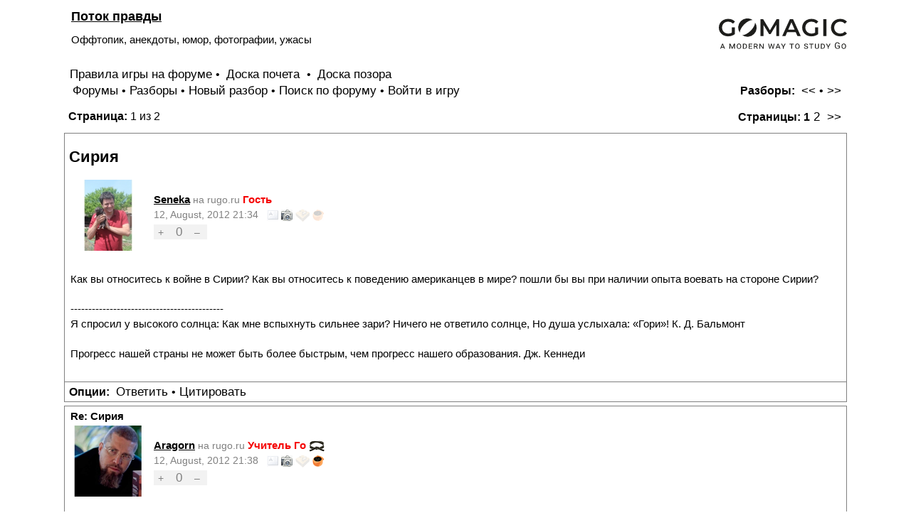

--- FILE ---
content_type: text/html; charset=windows-1251
request_url: http://rugo.ru/read.php?5,8022043,8022065
body_size: 10009
content:
<?xml version="1.0" encoding="windows-1251"?><!DOCTYPE html PUBLIC "-//W3C//DTD XHTML 1.0 Transitional//EN" "DTD/xhtml1-transitional.dtd">

<html lang="RU">
  <head>
    <style type="text/css">
      /* Element level classes */


.ban {
	font-weight: bold;
	color: #F50202;
}

.rugoru{
	font-size: 90%;
	color: #808080;
}

.datestamp {
	font-size: 90%;
	color: #808080;
}

.forumname {
	font-size: 1em;
}

.forumdesc {
	font-size: 0.95em;

}


.info {
}

a.ainfo {
    color: #000000;
    text-decoration: none;
}


.voteform {
	position: relative;
	top: 3px;
}

.vote {

	border: 1px #000000;
	padding:2px;
	text-align:center;
}

.voting {

	position:relative;
	left:5px;

	padding:2px;
	background: #F2F2F2;
}

a.votebutton
{
    color: #808080;
    text-decoration: none;
    font-size: 90%;

}

.voteres
{
   	color: #808080;
    text-decoration: none;
    font-size: 110%;

}

.options {
	font-size: 0.7em;
	font-weight: normal;
	position:relative;
	top:4px;
	padding-bottom:4px;
}

#a.options {
 color: red;
}

.zvanie {
	font-weight: bold;
	color: #F50202;
}

body
{
    color: Black;
    font-size: 95%;
    font-family: Arial;
    background-color: White;
    line-height: 1.4;
    max-width: 1100px;
    margin: 0 auto;
    padding: 10px;
}

td, th
{
    color: Black;
    font-size: 100%;
    font-family: ;
}

img
{
    border-width: 0px;
    vertical-align: middle;
}

a
{
    color: #000000;
    text-decoration: underlined;
}
a:active
{
    color: #F50202;
    text-decoration: none;
}
a:visited
{
    color: #555555;
    text-decoration: underlined;
}

a:hover
{
    color: #F50202;
}

input[type=text], input[type=password], input[type=file], select
{
    background-color: White;
    color: Black;
    font-size: 95%;
    font-family: Arial;

    vertical-align: middle;

}


input[type=submit]
{
/*    border: 1px dotted #808080;
    background-color: #FFFFFF;       */
    font-size: 95%;
    font-family: Arial;
    vertical-align: middle;
}

input
{
    vertical-align: middle;
    font-size: 95%;
    font-family: Arial;
}

textarea {
    vertical-align: middle;
    font-size: 95%;
    font-family: Arial;
}


/* new styles */

#phorum-index
{
    width: 100%;
    border: 1px solid #808080;
    border-bottom-width: 0px;
    text-align: left;
}

#phorum-index th
{
    border-bottom: 1px solid #808080;
    background-color: #F61616;
    padding: 3px 0 3px 0;
    color:white;
}

#phorum-index td
{
    font-family: ;
    background-color: White;
    padding: 3px 0 3px 0;
    border-bottom: 1px solid #808080;
}

#phorum-index th.forum-name
{
    font-family: ;
    font-size: 120%;
    padding: 3px 0 3px 3px;
    color: white;
}

#phorum-index th.forum-name a
{
    color: Black;
}

#phorum-index th.forum-threads
{
    width: 120px;
    text-align: center;
    vertical-align: middle;
}

#phorum-index th.forum-posts
{
    width: 120px;
    text-align: center;
    vertical-align: middle;
}

#phorum-index th.forum-last-post
{
    padding: 3px 15px 3px 3px;
    vertical-align: middle;
}

#phorum-index td.forum-name
{
    font-family: ;
    font-size: 115%;
    font-weight: bold;
    padding: 5px 0 5px 15px;

}

#phorum-index td.forum-name p
{
    font-size: 90%;
    font-weight: normal;
    font-family: ;
    margin: 0 15px 0 0;
}

#phorum-index td.forum-name small
{
    font-weight: normal;
    font-family: ;
}

#phorum-index td.forum-threads
{
    width: 120px;
    text-align: center;
}

#phorum-index td.forum-posts
{
    width: 120px;
    text-align: center;
}

#phorum-index td.forum-last-post
{
    width: 120px;
    padding: 0 15px 0 0;
}

#phorum-menu-table
{
    width: 100%;
    border-width: 0px;
}

#phorum-menu
{
    padding: 5px 3px 0 0;
    vertical-align: top;
    width: 200px;
}

#phorum-content
{
    padding: 5px 0 0 2px;
    vertical-align: top;
}

div.phorum-menu
{
    font-size: 100%;
    font-family: ;
    background-color: White;
    border: 1px solid #808080;
    padding: 3px;
}

div.phorum-menu ul
{
    font-weight: bold;
    list-style: none;
    padding: 0;
    margin: 0 0 10px 0;
}

div.phorum-menu li
{
    font-weight: bold;
    font-family: ;
    font-size: 105%;
    padding: 0 0 0 15px;
    margin-top:3px;
    background-image: url('templates/default/images/square_bullet.png');
    background-repeat: no-repeat;
    background-position: 1px 2px;
}

div.phorum-menu a
{
    font-weight: normal;
    color: #000000;
}

div.phorum-menu a:hover
{
    color: #F50202;
}

div.phorum-menu a.phorum-current-page
{
    font-weight: bold;
}

#phorum-post-form ul
{
    padding: 0 0 0 20px;
    margin: 3px 0px 8px 0px;
    font-size: 95%;
}

#phorum-post-form li
{
    margin-bottom: 3px;
}

#phorum-attachment-list td
{
    font-size: 95%;
}

    /* Standard classes for use in any page */
    /* PhorumDesignDiv - a div for keeping the forum-size size */
    .PDDiv
    {
        width: 100%;
        text-align: left;
    }
    /* new class for layouting the submit-buttons in IE too */
    .PhorumSubmit {
      /*  border: 1px dotted #808080;
        color: Black;
        background-color: #FFFFFF; */
        font-size: 100%;
        font-family: ;
        vertical-align: middle;
    }

    .PhorumTitleText
    {
        /*float: right;*/
        padding-left: 10px;
    }

    .PhorumStdBlock
    {
        font-size: 100%;
        font-family: ;
        background-color: White;
        border: 1px solid #808080;
/*        width: 100%; */
        padding: 3px;
        text-align: left;
    }

    .PhorumStdBlockHeader
    {
        font-size: 100%;
        font-family: ;
        background-color: #FFFFFF;
/*        width: 100%; */
        border-left: 1px solid #808080;
        border-right: 1px solid #808080;
        border-top: 1px solid #808080;
        padding: 3px;
        text-align: left;
    }

    .PhorumHeaderText
    {
        font-weight: bold;
    }

    .PhorumNavBlock
    {
        font-size: 105%;
        font-family: ;
/*        border: 1px solid #808080; */
        margin-top: 1px;
        margin-bottom: 10px;
/*        width: 100%; */
/*        background-color: #FFFFFF; */

        padding: 2px 3px 2px 3px;
    }

    .PhorumNavHeading
    {
        font-weight: bold;
    }

    A.PhorumNavLink
    {
        color: #000000;
        text-decoration: none;
        font-weight: normal;
        font-family: ;
        font-size: 105%;
        border-style: solid;
        border-color: #FFFFFF;
        border-width: 1px;
        padding: 0px 4px 0px 4px;
    }

    .PhorumSelectedFolder
    {
        color: #000000;
        text-decoration: none;
        font-weight: normal;
        font-family: ;
        font-size: 105%;
        border-style: solid;
        border-color: #FFFFFF;
        border-width: 1px;
        padding: 0px 4px 0px 4px;
    }

    A.PhorumNavLink:hover
    {
        background-color: #FFFFFF;
        font-weight: normal;
        font-family: ;
        font-size: 105%;
        border-style: solid;
        border-color: #808080;
        border-width: 1px;
        color: #F61616;
    }

    .PhorumFloatingText
    {
        padding: 10px;
    }

    .PhorumHeadingLeft
    {
        padding-left: 3px;
        font-weight: bold;
    }

    .PhorumUserError
    {
        padding: 10px;
        text-align: center;
        color: Red;
        font-size: 120%;
        font-family: ;
        font-weight: bold;
    }

    .PhorumOkMsg
    {
        padding: 10px;
        text-align: center;
        color: DarkGreen;
        font-size: 120%;
        font-family: ;
        font-weight: bold;
    }

   .PhorumNewFlag
    {
        font-family: ;
        font-size: 93%;
        font-weight: bold;
        color: #CC0000;
    }

    .PhorumNotificationArea
    {
	/* position: relative;
	left: 10px; 
        float: left; */
        border-color: #808080;
        border-width: 1px;
    }

    /* PSUEDO Table classes                                       */
    /* In addition to these, each file that uses them will have a */
    /* column with a style property to set its right margin       */

    .PhorumColumnFloatXSmall
    {
        float: right;
        width: 75px;
    }

    .PhorumColumnFloatSmall
    {
        float: right;
        width: 100px;
    }

    .PhorumColumnFloatMedium
    {
        float: right;
        width: 150px;
    }

    .PhorumColumnFloatLarge
    {
        float: right;
        width: 200px;
    }

    .PhorumColumnFloatXLarge
    {
        float: right;
        width: 400px;
    }

    .PhorumRowBlock
    {
        background-color: White;
        border-bottom: 1px solid #F2F2F2;
        padding: 5px 0px 0px 0px;
    }

    .PhorumRowBlockAlt
    {
        background-color: #EEEEEE;
        border-bottom: 1px solid #F2F2F2;
        padding: 5px 0px 0px 0px;
    }

    /************/


    /* All that is left of the tables */

    .PhorumStdTable
    {
        border-style: solid;
        border-color: #808080;
        border-width: 1px;
        width: 100%;
    }

    .PhorumTableHeader
    {
        background-color: #F61616;
        border-bottom-style: solid;
        border-bottom-color: #808080;
        border-bottom-width: 1px;
        color: #FFFFFF;
        font-size: 100%;
        font-family: ;
        font-weight: bold;
        padding: 3px;
    }

    .PhorumTableRow
    {
        background-color: White;
        border-bottom-style: solid;
        border-bottom-color: #F2F2F2;
        border-bottom-width: 1px;
        color: Black;
        font-size: 100%;
        font-family: ;
        height: 35px;
        padding: 3px;
    }

    .PhorumTableRowAlt
    {
        background-color: #EEEEEE;
        border-bottom-style: solid;
        border-bottom-color: #F2F2F2;
        border-bottom-width: 1px;
        color: #000000;
        font-size: 100%;
        font-family: ;
        height: 35px;
        padding: 3px;
    }

    table.PhorumFormTable td
    {
        height: 26px;
    }

    /**********************/


    /* Read Page specifics */

    .PhorumReadMessageBlock
    {
        margin-bottom: 5px;
    }


   .PhorumReadBodySubject
    {
        color: Black;
        font-size: 120%;
        font-family: ;
        font-weight: bold;
        padding-left: 3px;
    }

    .PhorumReadBodyHead
    {
        padding-left: 5px;
    }

    .PhorumReadBodyText
    {
        font-size: 100%;
        font-family: ;
        padding: 5px;
    }

    .PhorumReadNavBlock
    {
        font-size: 105%;
        font-family: ;
        border-left: 1px solid #808080;
        border-right: 1px solid #808080;
        border-bottom: 1px solid #808080;
/*        width: 100%; */
        background-color: #FFFFFF;
        padding: 2px 3px 2px 3px;
    }

    /********************/

    /* List page specifics */

    .PhorumListSubText
    {
        color: #707070;
        font-size: 93%;
        font-family: ;
    }

    .PhorumListPageLink
    {
        color: #707070;
        font-size: 93%;
        font-family: ;
    }

    .PhorumListSubjPrefix
    {
        font-weight: bold;
    }

    /********************/

    /* Posting editor specifics */

    .PhorumListModLink, .PhorumListModLink a
    {
        color: #707070;
        font-size: 93%;
        font-family: ;
    }

    .PhorumAttachmentRow {
        border-bottom: 1px solid #EEEEEE;
        padding: 3px 0px 3px 0px;
    }

    /********************/

    /* PM specifics */

    .phorum-recipientblock
    {
        border: 1px solid #808080;
        position:relative;
        float:left;
        padding: 1px 1px 1px 5px;
        margin: 0px 5px 5px 0px;
        font-size: 95%;
        background-color: White;
        border: 1px solid #808080;
        white-space: nowrap;
    }

    .phorum-pmuserselection
    {
        padding-bottom: 5px;
    }

    .phorum-gaugetable {
        border-collapse: collapse;
    }

    .phorum-gauge {
        border: 1px solid #808080;
        background-color: #FFFFFF;
    }

    .phorum-gaugeprefix {
        border: none;
        background-color: White;
        padding-right: 10px;
    }

    /********************/

    /* Override classes - Must stay at the end */

    .PhorumNarrowBlock
    {
        width: 600px;
    }

    .PhorumSmallFont
    {
        font-size: 95%;
    }

    .PhorumLargeFont
    {
        color: Black;
        font-size: 120%;
        font-family: ;
        font-weight: bold;
    }


    .PhorumFooterPlug
    {
        margin-top: 10px;
        font-size: 93%;
        font-family: ;
    }



    /*   BBCode styles  */

    blockquote.bbcode
    {
        font-size: 95%;
        margin: 0 0 0 10px;
    }

    blockquote.bbcode div
    {
        margin: 0;
        padding: 5px;
        border: 1px solid #808080;
    }

    blockquote.bbcode strong
    {
        font-style: italic;
        margin: 0 0 3px 0;
    }

.klinks {
	font-size:10px;
	text-align:center;
}

.klinks a:link, .klinks a:visited, .klinks a:active {
	font-size:10px;
}

    </style>
          <link rel="alternate" type="application/rss+xml" title="RSS-Feed" href="http://rugo.ru/rss.php?5,8022043" />
                <title>Форум по игре Го, Правда о развитии России с помощью Мастеров Го ::   &#1055;&#1086;&#1090;&#1086;&#1082; &#1087;&#1088;&#1072;&#1074;&#1076;&#1099; :: Re: Сирия</title>
    <meta name="keywords" content="форум, игра, го, стратегия, тактика, мастер" />
<meta name="description" content="Первый российский форум по Игре Го. Все вопросы - начиная с правил для начинающих и кончая тактикой и стратегией Го. " />
<script language="JavaScript" src="js/request.js" type="text/javascript"></script>
<script language="JavaScript" src="js/vote.js" type="text/javascript"></script>
<script src="[data-uri]"></script>
  </head>
  <body onload="">

<a href="https://gomagic.org/?utm_source=go_websites&utm_campaign=rugoru"><img src="images/GM_black_caption_new.svg" alt="Learn Go Game" title="Learn Go Game" style="max-width:180px; float:right; margin-top: 16px;" ></a>

	

    <div align="center">

      <div class="PDDiv">


        
        
        <div class="PhorumTitleText PhorumLargeFont">
          <a href="http://rugo.ru/list.php?5"> Поток правды</a>&nbsp;                   </div>
        <div class="PhorumFloatingText">Оффтопик, анекдоты, юмор, фотографии, ужасы 
</div>

		<div class="PhorumNavBlock" style="position: relative; top: 14px;">
	        <a class="PhorumNavLink" href="docs/rules.html">Правила игры на форуме</a>&bull;
			<a class="PhorumNavLink" href="/top.php"> Доска почета </a>&bull;
			<a class="PhorumNavLink" href="/pozor.php"> Доска позора </a>
		</div>

<div class="PhorumNavBlock" style="text-align: left;">
  <div style="float: right;">
    <span class="PhorumNavHeading">Разборы:</span>&nbsp;<a class="PhorumNavLink" href="http://rugo.ru/read.php?5,1349466317,newer">&lt;&lt;</a>&bull;<a class="PhorumNavLink" href="http://rugo.ru/read.php?5,1349466317,older">&gt;&gt;</a>
  </div>
  &nbsp;<a class="PhorumNavLink" href="http://rugo.ru/index.php">Форумы</a>&bull;<a class="PhorumNavLink" href="http://rugo.ru/list.php?5">Разборы</a>&bull;<a class="PhorumNavLink" href="http://rugo.ru/posting.php?5">Новый разбор</a>&bull;<a class="PhorumNavLink" href="http://rugo.ru/search.php?5">Поиск&nbsp;по&nbsp;форуму</a>&bull;<a class="PhorumNavLink" href="http://rugo.ru/login.php?5">Войти в игру</a></div>
  <div class="PhorumNavBlock" style="text-align: left;">
      <div style="float: right;">
      <span class="PhorumNavHeading">Страницы:</span>&nbsp;<strong>1</strong><a class="PhorumNavLink" href="http://rugo.ru/read.php?5,8022043,page=2">2</a><a class="PhorumNavLink" href="http://rugo.ru/read.php?5,8022043,page=2">&gt;&gt;</a>    </div>
    <span class="PhorumNavHeading PhorumHeadingLeft">Страница: </span>1 из 2</div>


    	
    <div class="PhorumReadMessageBlock">
        

	  
	  
    <div class="PhorumStdBlock">
              <div class="PhorumReadBodySubject"><h1 style="font-size:22px;">Сирия</h1> <span class="PhorumNewFlag"></span></div>
      
      <table>
        <tr>
         <td>                  
                   
         	 <img src="../users/images/small_274.jpg" align="left" height="100" hspace="5">
         	

         </td>
         <td>
         	<div class="PhorumReadBodyHead"><strong><a href="http://rugo.ru/profile.php?5,274">Seneka</a></strong> <font class="rugoru">на rugo.ru</font> <font class="zvanie">Гость
		
		</font>  


         	</div>
			<div class="PhorumReadBodyHead">

			<font class="datestamp">12, August, 2012 21:34</font>

			&nbsp;
			<a href="/profile.php?1,274" style="text-decoration:none;">
			  <img src="images/story0.gif" alt="Об авторе" title="Об авторе" border="0"> 			 <img src="images/photo1.gif" alt="Фотографии автора" title="Фотографии автора" border="0">          	  <img src="images/game0.gif" alt="Партии автора"  title="Партии автора" border="0">          	  <img src="images/board0.gif" alt="Набор Го автора" title="Набор Го автора" border="0">             </a>
			</div>

			<!-- Голосование -->

 
            <div class="voteform">

             <span class="voting">

				<a title="Оценить ход" href="#" onclick="return myVote(274, 8022043, +1 );" class="votebutton">&nbsp;+ </a> &nbsp;
				<span id="vote8022043" title="Количество оценок: 0" class="voteres">&nbsp;0&nbsp;</span>
				&nbsp;<a title="Оценить ход" href="#" onclick="return myVote(274, 8022043, -1 );" class="votebutton"> &ndash; </a> &nbsp;

			</span>

			</div>


         </td>
       </tr>
      </table>
      
    


      <br /><div class="PhorumReadBodyText"> Как вы относитесь к войне в Сирии? Как вы относитесь к поведению американцев в мире? пошли бы вы при наличии опыта воевать на стороне Сирии?<br />
<br />
-------------------------------------------<br />
Я спросил у высокого солнца: Как мне вспыхнуть сильнее зари? Ничего не ответило солнце, Но душа услыхала: «Гори»! К. Д. Бальмонт<br />
<br />
Прогресс нашей страны не может быть более быстрым, чем прогресс нашего образования. Дж. Кеннеди</div><br />


      
      
          </div>


        <div class="PhorumReadNavBlock" style="text-align: left;">
      <span class="PhorumNavHeading PhorumHeadingLeft">Опции:</span>&nbsp;<a class="PhorumNavLink" href="http://rugo.ru/read.php?5,8022043,8022043#REPLY">Ответить</a>&bull;<a class="PhorumNavLink" href="http://rugo.ru/read.php?5,8022043,8022043,quote=1#REPLY">Цитировать</a>    </div>
    
  </div>
  
          

    	
      <a name="msg-8022044"></a>
    <div class="PhorumReadMessageBlock">
        

	  
	  
    <div class="PhorumStdBlock">
              <div class="PhorumReadBodyHead"><strong>Re: Сирия</strong> <span class="PhorumNewFlag"></span></div>
      
      <table>
        <tr>
         <td>                  
                   
         	 <img src="../users/images/small_124.jpg" align="left" height="100" hspace="5">
         	

         </td>
         <td>
         	<div class="PhorumReadBodyHead"><strong><a href="http://rugo.ru/profile.php?5,124">Aragorn</a></strong> <font class="rugoru">на rugo.ru</font> <font class="zvanie">Учитель Го 
		 <img src="images/blackbelt.gif" alt="Черный пояс"  title="Черный пояс" > 
		</font>  


         	</div>
			<div class="PhorumReadBodyHead">

			<font class="datestamp">12, August, 2012 21:38</font>

			&nbsp;
			<a href="/profile.php?1,124" style="text-decoration:none;">
			  <img src="images/story0.gif" alt="Об авторе" title="Об авторе" border="0"> 			 <img src="images/photo1.gif" alt="Фотографии автора" title="Фотографии автора" border="0">          	  <img src="images/game0.gif" alt="Партии автора"  title="Партии автора" border="0">          	 <img src="images/board1.gif" alt="Набор Го автора" title="Набор Го автора" border="0">             </a>
			</div>

			<!-- Голосование -->

 
            <div class="voteform">

             <span class="voting">

				<a title="Оценить ход" href="#" onclick="return myVote(124, 8022044, +1 );" class="votebutton">&nbsp;+ </a> &nbsp;
				<span id="vote8022044" title="Количество оценок: 0" class="voteres">&nbsp;0&nbsp;</span>
				&nbsp;<a title="Оценить ход" href="#" onclick="return myVote(124, 8022044, -1 );" class="votebutton"> &ndash; </a> &nbsp;

			</span>

			</div>


         </td>
       </tr>
      </table>
      
    


      <br /><div class="PhorumReadBodyText"> Привет Олег! Только я произнёс вслух "а что Олег ушёл таки с форума?" как увидел твоё сообщение ))<br />
<br />
<i>Стратегия выше цели </i><br />
[<a target="_blank"  href="http://clubgo.ru/">clubgo.ru</a>]</div><br />


      
      
          </div>


        <div class="PhorumReadNavBlock" style="text-align: left;">
      <span class="PhorumNavHeading PhorumHeadingLeft">Опции:</span>&nbsp;<a class="PhorumNavLink" href="http://rugo.ru/read.php?5,8022043,8022044#REPLY">Ответить</a>&bull;<a class="PhorumNavLink" href="http://rugo.ru/read.php?5,8022043,8022044,quote=1#REPLY">Цитировать</a>    </div>
    
  </div>
  
          

    	
      <a name="msg-8022047"></a>
    <div class="PhorumReadMessageBlock">
        

	  
	  
    <div class="PhorumStdBlock">
              <div class="PhorumReadBodyHead"><strong>Re: Сирия</strong> <span class="PhorumNewFlag"></span></div>
      
      <table>
        <tr>
         <td>                  
                   
         	 <img src="../users/images/small_376.jpg" align="left" height="100" hspace="5">
         	

         </td>
         <td>
         	<div class="PhorumReadBodyHead"><strong><a href="http://rugo.ru/profile.php?5,376">Akast</a></strong> <font class="rugoru">на rugo.ru</font> <font class="zvanie">Ценитель Го 
		
		</font>  


         	</div>
			<div class="PhorumReadBodyHead">

			<font class="datestamp">12, August, 2012 23:09</font>

			&nbsp;
			<a href="/profile.php?1,376" style="text-decoration:none;">
			  <img src="images/story0.gif" alt="Об авторе" title="Об авторе" border="0"> 			 <img src="images/photo1.gif" alt="Фотографии автора" title="Фотографии автора" border="0">          	  <img src="images/game0.gif" alt="Партии автора"  title="Партии автора" border="0">          	  <img src="images/board0.gif" alt="Набор Го автора" title="Набор Го автора" border="0">             </a>
			</div>

			<!-- Голосование -->

 
            <div class="voteform">

             <span class="voting">

				<a title="Оценить ход" href="#" onclick="return myVote(376, 8022047, +1 );" class="votebutton">&nbsp;+ </a> &nbsp;
				<span id="vote8022047" title="Количество оценок: 0" class="voteres">&nbsp;0&nbsp;</span>
				&nbsp;<a title="Оценить ход" href="#" onclick="return myVote(376, 8022047, -1 );" class="votebutton"> &ndash; </a> &nbsp;

			</span>

			</div>


         </td>
       </tr>
      </table>
      
    


      <br /><div class="PhorumReadBodyText"> Воевать на стороне Сирии? А за кого? У них там еще и гражданская война, на минуточку</div><br />


      
      
          </div>


        <div class="PhorumReadNavBlock" style="text-align: left;">
      <span class="PhorumNavHeading PhorumHeadingLeft">Опции:</span>&nbsp;<a class="PhorumNavLink" href="http://rugo.ru/read.php?5,8022043,8022047#REPLY">Ответить</a>&bull;<a class="PhorumNavLink" href="http://rugo.ru/read.php?5,8022043,8022047,quote=1#REPLY">Цитировать</a>    </div>
    
  </div>
  
          

    	
      <a name="msg-8022049"></a>
    <div class="PhorumReadMessageBlock">
        

	  
	  
    <div class="PhorumStdBlock">
              <div class="PhorumReadBodyHead"><strong>Re: Сирия</strong> <span class="PhorumNewFlag"></span></div>
      
      <table>
        <tr>
         <td>                  
                   
         	 <img src="../users/images/small_3974.gif" align="left" height="100" hspace="5">
         	

         </td>
         <td>
         	<div class="PhorumReadBodyHead"><strong><a href="http://rugo.ru/profile.php?5,3974">TT</a></strong> <font class="rugoru">на rugo.ru</font> <font class="zvanie">Эксперт Го 
		
		</font>  


         	</div>
			<div class="PhorumReadBodyHead">

			<font class="datestamp">13, August, 2012 01:45</font>

			&nbsp;
			<a href="/profile.php?1,3974" style="text-decoration:none;">
			 <img src="images/story1.gif" alt="Об авторе" title="Об авторе" border="0"> 			  <img src="images/photo0.gif" alt="Фотографии автора" title="Фотографии автора" border="0">          	  <img src="images/game0.gif" alt="Партии автора"  title="Партии автора" border="0">          	 <img src="images/board1.gif" alt="Набор Го автора" title="Набор Го автора" border="0">             </a>
			</div>

			<!-- Голосование -->

 
            <div class="voteform">

             <span class="voting">

				<a title="Оценить ход" href="#" onclick="return myVote(3974, 8022049, +1 );" class="votebutton">&nbsp;+ </a> &nbsp;
				<span id="vote8022049" title="Количество оценок: 0" class="voteres">&nbsp;0&nbsp;</span>
				&nbsp;<a title="Оценить ход" href="#" onclick="return myVote(3974, 8022049, -1 );" class="votebutton"> &ndash; </a> &nbsp;

			</span>

			</div>


         </td>
       </tr>
      </table>
      
    


      <br /><div class="PhorumReadBodyText"> Войны в Сирии нет. Есть операция по борьбе с террористами. Силы, выступающие против Асада являются террористами по определению ЦРУ и ФБР<br />
<br />
--------------<br />
<br />
<strong>Нельзя спасти Россию, не <a target="_blank"  href="http://familiarium.ru">учредив свою династию</a>...</strong></div><br />


      
      
          </div>


        <div class="PhorumReadNavBlock" style="text-align: left;">
      <span class="PhorumNavHeading PhorumHeadingLeft">Опции:</span>&nbsp;<a class="PhorumNavLink" href="http://rugo.ru/read.php?5,8022043,8022049#REPLY">Ответить</a>&bull;<a class="PhorumNavLink" href="http://rugo.ru/read.php?5,8022043,8022049,quote=1#REPLY">Цитировать</a>    </div>
    
  </div>
  
          

    	
      <a name="msg-8022063"></a>
    <div class="PhorumReadMessageBlock">
        

	  
	  
    <div class="PhorumStdBlock">
              <div class="PhorumReadBodyHead"><strong>Re: Сирия</strong> <span class="PhorumNewFlag"></span></div>
      
      <table>
        <tr>
         <td>                  
                   
         	 <img src="../users/images/small_274.jpg" align="left" height="100" hspace="5">
         	

         </td>
         <td>
         	<div class="PhorumReadBodyHead"><strong><a href="http://rugo.ru/profile.php?5,274">Seneka</a></strong> <font class="rugoru">на rugo.ru</font> <font class="zvanie">Гость
		
		</font>  


         	</div>
			<div class="PhorumReadBodyHead">

			<font class="datestamp">14, August, 2012 14:51</font>

			&nbsp;
			<a href="/profile.php?1,274" style="text-decoration:none;">
			  <img src="images/story0.gif" alt="Об авторе" title="Об авторе" border="0"> 			 <img src="images/photo1.gif" alt="Фотографии автора" title="Фотографии автора" border="0">          	  <img src="images/game0.gif" alt="Партии автора"  title="Партии автора" border="0">          	  <img src="images/board0.gif" alt="Набор Го автора" title="Набор Го автора" border="0">             </a>
			</div>

			<!-- Голосование -->

 
            <div class="voteform">

             <span class="voting">

				<a title="Оценить ход" href="#" onclick="return myVote(274, 8022063, +1 );" class="votebutton">&nbsp;+ </a> &nbsp;
				<span id="vote8022063" title="Количество оценок: 0" class="voteres">&nbsp;0&nbsp;</span>
				&nbsp;<a title="Оценить ход" href="#" onclick="return myVote(274, 8022063, -1 );" class="votebutton"> &ndash; </a> &nbsp;

			</span>

			</div>


         </td>
       </tr>
      </table>
      
    


      <br /><div class="PhorumReadBodyText"> террористы - те кто против Асада. по определению. потому что Асад - госвласть. Ты Виталий был на стороне Асада. или я ошибаюсь? я спросил - кто бы пошел на стороне Асада.<br />
<br />
-------------------------------------------<br />
Я спросил у высокого солнца: Как мне вспыхнуть сильнее зари? Ничего не ответило солнце, Но душа услыхала: «Гори»! К. Д. Бальмонт<br />
<br />
Прогресс нашей страны не может быть более быстрым, чем прогресс нашего образования. Дж. Кеннеди</div><br />


      
      
          </div>


        <div class="PhorumReadNavBlock" style="text-align: left;">
      <span class="PhorumNavHeading PhorumHeadingLeft">Опции:</span>&nbsp;<a class="PhorumNavLink" href="http://rugo.ru/read.php?5,8022043,8022063#REPLY">Ответить</a>&bull;<a class="PhorumNavLink" href="http://rugo.ru/read.php?5,8022043,8022063,quote=1#REPLY">Цитировать</a>    </div>
    
  </div>
  
          

    	
      <a name="msg-8022065"></a>
    <div class="PhorumReadMessageBlock">
        

	  
	  
    <div class="PhorumStdBlock">
              <div class="PhorumReadBodyHead"><strong>Re: Сирия</strong> <span class="PhorumNewFlag"></span></div>
      
      <table>
        <tr>
         <td>                  
                   
         	 <img src="../users/images/small_376.jpg" align="left" height="100" hspace="5">
         	

         </td>
         <td>
         	<div class="PhorumReadBodyHead"><strong><a href="http://rugo.ru/profile.php?5,376">Akast</a></strong> <font class="rugoru">на rugo.ru</font> <font class="zvanie">Ценитель Го 
		
		</font>  


         	</div>
			<div class="PhorumReadBodyHead">

			<font class="datestamp">14, August, 2012 15:19</font>

			&nbsp;
			<a href="/profile.php?1,376" style="text-decoration:none;">
			  <img src="images/story0.gif" alt="Об авторе" title="Об авторе" border="0"> 			 <img src="images/photo1.gif" alt="Фотографии автора" title="Фотографии автора" border="0">          	  <img src="images/game0.gif" alt="Партии автора"  title="Партии автора" border="0">          	  <img src="images/board0.gif" alt="Набор Го автора" title="Набор Го автора" border="0">             </a>
			</div>

			<!-- Голосование -->

 
            <div class="voteform">

             <span class="voting">

				<a title="Оценить ход" href="#" onclick="return myVote(376, 8022065, +1 );" class="votebutton">&nbsp;+ </a> &nbsp;
				<span id="vote8022065" title="Количество оценок: 0" class="voteres">&nbsp;0&nbsp;</span>
				&nbsp;<a title="Оценить ход" href="#" onclick="return myVote(376, 8022065, -1 );" class="votebutton"> &ndash; </a> &nbsp;

			</span>

			</div>


         </td>
       </tr>
      </table>
      
    


      <br /><div class="PhorumReadBodyText"> Асад не заслужил защиты, и вообще его поведение смотрится отвратно.<br />
<br />
Как говорится: что сажал, то и пожинай...</div><br />


      
      
          </div>


        <div class="PhorumReadNavBlock" style="text-align: left;">
      <span class="PhorumNavHeading PhorumHeadingLeft">Опции:</span>&nbsp;<a class="PhorumNavLink" href="http://rugo.ru/read.php?5,8022043,8022065#REPLY">Ответить</a>&bull;<a class="PhorumNavLink" href="http://rugo.ru/read.php?5,8022043,8022065,quote=1#REPLY">Цитировать</a>    </div>
    
  </div>
  
          

    	
      <a name="msg-8022066"></a>
    <div class="PhorumReadMessageBlock">
        

	  
	  
    <div class="PhorumStdBlock">
              <div class="PhorumReadBodyHead"><strong>Re: Сирия</strong> <span class="PhorumNewFlag"></span></div>
      
      <table>
        <tr>
         <td>                  
                   
         	 <img src="../users/images/small_3974.gif" align="left" height="100" hspace="5">
         	

         </td>
         <td>
         	<div class="PhorumReadBodyHead"><strong><a href="http://rugo.ru/profile.php?5,3974">TT</a></strong> <font class="rugoru">на rugo.ru</font> <font class="zvanie">Эксперт Го 
		
		</font>  


         	</div>
			<div class="PhorumReadBodyHead">

			<font class="datestamp">14, August, 2012 15:30</font>

			&nbsp;
			<a href="/profile.php?1,3974" style="text-decoration:none;">
			 <img src="images/story1.gif" alt="Об авторе" title="Об авторе" border="0"> 			  <img src="images/photo0.gif" alt="Фотографии автора" title="Фотографии автора" border="0">          	  <img src="images/game0.gif" alt="Партии автора"  title="Партии автора" border="0">          	 <img src="images/board1.gif" alt="Набор Го автора" title="Набор Го автора" border="0">             </a>
			</div>

			<!-- Голосование -->

 
            <div class="voteform">

             <span class="voting">

				<a title="Оценить ход" href="#" onclick="return myVote(3974, 8022066, +1 );" class="votebutton">&nbsp;+ </a> &nbsp;
				<span id="vote8022066" title="Количество оценок: 0" class="voteres">&nbsp;0&nbsp;</span>
				&nbsp;<a title="Оценить ход" href="#" onclick="return myVote(3974, 8022066, -1 );" class="votebutton"> &ndash; </a> &nbsp;

			</span>

			</div>


         </td>
       </tr>
      </table>
      
    


      <br /><div class="PhorumReadBodyText"> Seneka <br />
<br />
&gt; террористы - те кто против Асада. по определению.<br />
&gt; потому что Асад - госвласть.<br />
<br />
Быть против власти это еще не значит быть террористом.<br />
<br />
&gt; Ты Виталий был на<br />
&gt; стороне Асада. или я ошибаюсь? я спросил - кто бы<br />
&gt; пошел на стороне Асада.<br />
<br />
Я поддерживаю Асада, но воевать бы не стал. От меня в других областях больше пользы<br />
<br />
Akast <br />
<br />
&gt; Асад не заслужил защиты, и вообще его поведение<br />
&gt; смотрится отвратно.<br />
<br />
Я не видел ни одного сирийца, который был бы против Асада, а я их много насмотрелся в Петербурге. Через Лабораторию социальной геометрии много арабов проходило, я со многими общался на эту тему.<br />
<br />
--------------<br />
<br />
<strong>Нельзя спасти Россию, не <a target="_blank"  href="http://familiarium.ru">учредив свою династию</a>...</strong></div><br />


      
      
          </div>


        <div class="PhorumReadNavBlock" style="text-align: left;">
      <span class="PhorumNavHeading PhorumHeadingLeft">Опции:</span>&nbsp;<a class="PhorumNavLink" href="http://rugo.ru/read.php?5,8022043,8022066#REPLY">Ответить</a>&bull;<a class="PhorumNavLink" href="http://rugo.ru/read.php?5,8022043,8022066,quote=1#REPLY">Цитировать</a>    </div>
    
  </div>
  
          

    	
      <a name="msg-8022071"></a>
    <div class="PhorumReadMessageBlock">
        

	  
	  
    <div class="PhorumStdBlock">
              <div class="PhorumReadBodyHead"><strong>Re: Сирия</strong> <span class="PhorumNewFlag"></span></div>
      
      <table>
        <tr>
         <td>                  
                   
         	 <img src="../users/images/small_274.jpg" align="left" height="100" hspace="5">
         	

         </td>
         <td>
         	<div class="PhorumReadBodyHead"><strong><a href="http://rugo.ru/profile.php?5,274">Seneka</a></strong> <font class="rugoru">на rugo.ru</font> <font class="zvanie">Гость
		
		</font>  


         	</div>
			<div class="PhorumReadBodyHead">

			<font class="datestamp">14, August, 2012 18:30</font>

			&nbsp;
			<a href="/profile.php?1,274" style="text-decoration:none;">
			  <img src="images/story0.gif" alt="Об авторе" title="Об авторе" border="0"> 			 <img src="images/photo1.gif" alt="Фотографии автора" title="Фотографии автора" border="0">          	  <img src="images/game0.gif" alt="Партии автора"  title="Партии автора" border="0">          	  <img src="images/board0.gif" alt="Набор Го автора" title="Набор Го автора" border="0">             </a>
			</div>

			<!-- Голосование -->

 
            <div class="voteform">

             <span class="voting">

				<a title="Оценить ход" href="#" onclick="return myVote(274, 8022071, +1 );" class="votebutton">&nbsp;+ </a> &nbsp;
				<span id="vote8022071" title="Количество оценок: 0" class="voteres">&nbsp;0&nbsp;</span>
				&nbsp;<a title="Оценить ход" href="#" onclick="return myVote(274, 8022071, -1 );" class="votebutton"> &ndash; </a> &nbsp;

			</span>

			</div>


         </td>
       </tr>
      </table>
      
    


      <br /><div class="PhorumReadBodyText"> Сейчас в Питере. Стою на дворцовой площади. поэтому пишу редко. звоните 89883392063<br />
<br />
-------------------------------------------<br />
Я спросил у высокого солнца: Как мне вспыхнуть сильнее зари? Ничего не ответило солнце, Но душа услыхала: «Гори»! К. Д. Бальмонт<br />
<br />
Прогресс нашей страны не может быть более быстрым, чем прогресс нашего образования. Дж. Кеннеди</div><br />


      
      
          </div>


        <div class="PhorumReadNavBlock" style="text-align: left;">
      <span class="PhorumNavHeading PhorumHeadingLeft">Опции:</span>&nbsp;<a class="PhorumNavLink" href="http://rugo.ru/read.php?5,8022043,8022071#REPLY">Ответить</a>&bull;<a class="PhorumNavLink" href="http://rugo.ru/read.php?5,8022043,8022071,quote=1#REPLY">Цитировать</a>    </div>
    
  </div>
  
          

    	
      <a name="msg-8022076"></a>
    <div class="PhorumReadMessageBlock">
        

	  
	  
    <div class="PhorumStdBlock">
              <div class="PhorumReadBodyHead"><strong>Re: Сирия</strong> <span class="PhorumNewFlag"></span></div>
      
      <table>
        <tr>
         <td>                  
                   
         	 <img src="../users/images/small_3974.gif" align="left" height="100" hspace="5">
         	

         </td>
         <td>
         	<div class="PhorumReadBodyHead"><strong><a href="http://rugo.ru/profile.php?5,3974">TT</a></strong> <font class="rugoru">на rugo.ru</font> <font class="zvanie">Эксперт Го 
		
		</font>  


         	</div>
			<div class="PhorumReadBodyHead">

			<font class="datestamp">15, August, 2012 01:29</font>

			&nbsp;
			<a href="/profile.php?1,3974" style="text-decoration:none;">
			 <img src="images/story1.gif" alt="Об авторе" title="Об авторе" border="0"> 			  <img src="images/photo0.gif" alt="Фотографии автора" title="Фотографии автора" border="0">          	  <img src="images/game0.gif" alt="Партии автора"  title="Партии автора" border="0">          	 <img src="images/board1.gif" alt="Набор Го автора" title="Набор Го автора" border="0">             </a>
			</div>

			<!-- Голосование -->

 
            <div class="voteform">

             <span class="voting">

				<a title="Оценить ход" href="#" onclick="return myVote(3974, 8022076, +1 );" class="votebutton">&nbsp;+ </a> &nbsp;
				<span id="vote8022076" title="Количество оценок: 0" class="voteres">&nbsp;0&nbsp;</span>
				&nbsp;<a title="Оценить ход" href="#" onclick="return myVote(3974, 8022076, -1 );" class="votebutton"> &ndash; </a> &nbsp;

			</span>

			</div>


         </td>
       </tr>
      </table>
      
    


      <br /><div class="PhorumReadBodyText"> Чего звонить? Ты же заявил, что видеть меня не желаешь - из-за пусек, дипломов или неведомой ухни.<br />
<br />
--------------<br />
<br />
<strong>Нельзя спасти Россию, не <a target="_blank"  href="http://familiarium.ru">учредив свою династию</a>...</strong></div><br />


      
      
          </div>


        <div class="PhorumReadNavBlock" style="text-align: left;">
      <span class="PhorumNavHeading PhorumHeadingLeft">Опции:</span>&nbsp;<a class="PhorumNavLink" href="http://rugo.ru/read.php?5,8022043,8022076#REPLY">Ответить</a>&bull;<a class="PhorumNavLink" href="http://rugo.ru/read.php?5,8022043,8022076,quote=1#REPLY">Цитировать</a>    </div>
    
  </div>
  
          

    	
      <a name="msg-8022077"></a>
    <div class="PhorumReadMessageBlock">
        

	  
	  
    <div class="PhorumStdBlock">
              <div class="PhorumReadBodyHead"><strong>Re: Сирия</strong> <span class="PhorumNewFlag"></span></div>
      
      <table>
        <tr>
         <td>                  
                   
         	 <img src="../users/images/small_274.jpg" align="left" height="100" hspace="5">
         	

         </td>
         <td>
         	<div class="PhorumReadBodyHead"><strong><a href="http://rugo.ru/profile.php?5,274">Seneka</a></strong> <font class="rugoru">на rugo.ru</font> <font class="zvanie">Гость
		
		</font>  


         	</div>
			<div class="PhorumReadBodyHead">

			<font class="datestamp">15, August, 2012 08:40</font>

			&nbsp;
			<a href="/profile.php?1,274" style="text-decoration:none;">
			  <img src="images/story0.gif" alt="Об авторе" title="Об авторе" border="0"> 			 <img src="images/photo1.gif" alt="Фотографии автора" title="Фотографии автора" border="0">          	  <img src="images/game0.gif" alt="Партии автора"  title="Партии автора" border="0">          	  <img src="images/board0.gif" alt="Набор Го автора" title="Набор Го автора" border="0">             </a>
			</div>

			<!-- Голосование -->

 
            <div class="voteform">

             <span class="voting">

				<a title="Оценить ход" href="#" onclick="return myVote(274, 8022077, +1 );" class="votebutton">&nbsp;+ </a> &nbsp;
				<span id="vote8022077" title="Количество оценок: 0" class="voteres">&nbsp;0&nbsp;</span>
				&nbsp;<a title="Оценить ход" href="#" onclick="return myVote(274, 8022077, -1 );" class="votebutton"> &ndash; </a> &nbsp;

			</span>

			</div>


         </td>
       </tr>
      </table>
      
    


      <br /><div class="PhorumReadBodyText"> Стою - жду извинений за диплом, деревенщину и прочую ухню )<br />
<br />
-------------------------------------------<br />
Я спросил у высокого солнца: Как мне вспыхнуть сильнее зари? Ничего не ответило солнце, Но душа услыхала: «Гори»! К. Д. Бальмонт<br />
<br />
Прогресс нашей страны не может быть более быстрым, чем прогресс нашего образования. Дж. Кеннеди</div><br />


      
      
          </div>


        <div class="PhorumReadNavBlock" style="text-align: left;">
      <span class="PhorumNavHeading PhorumHeadingLeft">Опции:</span>&nbsp;<a class="PhorumNavLink" href="http://rugo.ru/read.php?5,8022043,8022077#REPLY">Ответить</a>&bull;<a class="PhorumNavLink" href="http://rugo.ru/read.php?5,8022043,8022077,quote=1#REPLY">Цитировать</a>    </div>
    
  </div>
  
          

    	
      <a name="msg-8022080"></a>
    <div class="PhorumReadMessageBlock">
        

	  
	  
    <div class="PhorumStdBlock">
              <div class="PhorumReadBodyHead"><strong>Re: Сирия</strong> <span class="PhorumNewFlag"></span></div>
      
      <table>
        <tr>
         <td>                  
                   
         	 <img src="../users/images/small_3974.gif" align="left" height="100" hspace="5">
         	

         </td>
         <td>
         	<div class="PhorumReadBodyHead"><strong><a href="http://rugo.ru/profile.php?5,3974">TT</a></strong> <font class="rugoru">на rugo.ru</font> <font class="zvanie">Эксперт Го 
		
		</font>  


         	</div>
			<div class="PhorumReadBodyHead">

			<font class="datestamp">15, August, 2012 13:23</font>

			&nbsp;
			<a href="/profile.php?1,3974" style="text-decoration:none;">
			 <img src="images/story1.gif" alt="Об авторе" title="Об авторе" border="0"> 			  <img src="images/photo0.gif" alt="Фотографии автора" title="Фотографии автора" border="0">          	  <img src="images/game0.gif" alt="Партии автора"  title="Партии автора" border="0">          	 <img src="images/board1.gif" alt="Набор Го автора" title="Набор Го автора" border="0">             </a>
			</div>

			<!-- Голосование -->

 
            <div class="voteform">

             <span class="voting">

				<a title="Оценить ход" href="#" onclick="return myVote(3974, 8022080, +1 );" class="votebutton">&nbsp;+ </a> &nbsp;
				<span id="vote8022080" title="Количество оценок: 0" class="voteres">&nbsp;0&nbsp;</span>
				&nbsp;<a title="Оценить ход" href="#" onclick="return myVote(3974, 8022080, -1 );" class="votebutton"> &ndash; </a> &nbsp;

			</span>

			</div>


         </td>
       </tr>
      </table>
      
    


      <br /><div class="PhorumReadBodyText"> Так всю ночь и простоял? Ага, ага<br />
<br />
--------------<br />
<br />
<strong>Нельзя спасти Россию, не <a target="_blank"  href="http://familiarium.ru">учредив свою династию</a>...</strong></div><br />


      
      
          </div>


        <div class="PhorumReadNavBlock" style="text-align: left;">
      <span class="PhorumNavHeading PhorumHeadingLeft">Опции:</span>&nbsp;<a class="PhorumNavLink" href="http://rugo.ru/read.php?5,8022043,8022080#REPLY">Ответить</a>&bull;<a class="PhorumNavLink" href="http://rugo.ru/read.php?5,8022043,8022080,quote=1#REPLY">Цитировать</a>    </div>
    
  </div>
  
          

    	
      <a name="msg-8022085"></a>
    <div class="PhorumReadMessageBlock">
        

	  
	  
    <div class="PhorumStdBlock">
              <div class="PhorumReadBodyHead"><strong>Re: Сирия</strong> <span class="PhorumNewFlag"></span></div>
      
      <table>
        <tr>
         <td>                  
                   
         	 <img src="../users/images/small_376.jpg" align="left" height="100" hspace="5">
         	

         </td>
         <td>
         	<div class="PhorumReadBodyHead"><strong><a href="http://rugo.ru/profile.php?5,376">Akast</a></strong> <font class="rugoru">на rugo.ru</font> <font class="zvanie">Ценитель Го 
		
		</font>  


         	</div>
			<div class="PhorumReadBodyHead">

			<font class="datestamp">15, August, 2012 17:51</font>

			&nbsp;
			<a href="/profile.php?1,376" style="text-decoration:none;">
			  <img src="images/story0.gif" alt="Об авторе" title="Об авторе" border="0"> 			 <img src="images/photo1.gif" alt="Фотографии автора" title="Фотографии автора" border="0">          	  <img src="images/game0.gif" alt="Партии автора"  title="Партии автора" border="0">          	  <img src="images/board0.gif" alt="Набор Го автора" title="Набор Го автора" border="0">             </a>
			</div>

			<!-- Голосование -->

 
            <div class="voteform">

             <span class="voting">

				<a title="Оценить ход" href="#" onclick="return myVote(376, 8022085, +1 );" class="votebutton">&nbsp;+ </a> &nbsp;
				<span id="vote8022085" title="Количество оценок: 0" class="voteres">&nbsp;0&nbsp;</span>
				&nbsp;<a title="Оценить ход" href="#" onclick="return myVote(376, 8022085, -1 );" class="votebutton"> &ndash; </a> &nbsp;

			</span>

			</div>


         </td>
       </tr>
      </table>
      
    


      <br /><div class="PhorumReadBodyText"> TT Написал:<br />
-------------------------------------------------------<br />
&gt; Я не видел ни одного сирийца, который был бы<br />
&gt; против Асада, а я их много насмотрелся в<br />
&gt; Петербурге. Через Лабораторию социальной геометрии<br />
&gt; много арабов проходило, я со многими общался на<br />
&gt; эту тему.<br />
<br />
Они все ещё здесь? А чего не там, на защите?</div><br />


      
      
          </div>


        <div class="PhorumReadNavBlock" style="text-align: left;">
      <span class="PhorumNavHeading PhorumHeadingLeft">Опции:</span>&nbsp;<a class="PhorumNavLink" href="http://rugo.ru/read.php?5,8022043,8022085#REPLY">Ответить</a>&bull;<a class="PhorumNavLink" href="http://rugo.ru/read.php?5,8022043,8022085,quote=1#REPLY">Цитировать</a>    </div>
    
  </div>
  
          

    	
      <a name="msg-8022088"></a>
    <div class="PhorumReadMessageBlock">
        

	  
	  
    <div class="PhorumStdBlock">
              <div class="PhorumReadBodyHead"><strong>Re: Сирия</strong> <span class="PhorumNewFlag"></span></div>
      
      <table>
        <tr>
         <td>                  
                   
         	 <img src="../users/images/small_3974.gif" align="left" height="100" hspace="5">
         	

         </td>
         <td>
         	<div class="PhorumReadBodyHead"><strong><a href="http://rugo.ru/profile.php?5,3974">TT</a></strong> <font class="rugoru">на rugo.ru</font> <font class="zvanie">Эксперт Го 
		
		</font>  


         	</div>
			<div class="PhorumReadBodyHead">

			<font class="datestamp">15, August, 2012 21:20</font>

			&nbsp;
			<a href="/profile.php?1,3974" style="text-decoration:none;">
			 <img src="images/story1.gif" alt="Об авторе" title="Об авторе" border="0"> 			  <img src="images/photo0.gif" alt="Фотографии автора" title="Фотографии автора" border="0">          	  <img src="images/game0.gif" alt="Партии автора"  title="Партии автора" border="0">          	 <img src="images/board1.gif" alt="Набор Го автора" title="Набор Го автора" border="0">             </a>
			</div>

			<!-- Голосование -->

 
            <div class="voteform">

             <span class="voting">

				<a title="Оценить ход" href="#" onclick="return myVote(3974, 8022088, +1 );" class="votebutton">&nbsp;+ </a> &nbsp;
				<span id="vote8022088" title="Количество оценок: 0" class="voteres">&nbsp;0&nbsp;</span>
				&nbsp;<a title="Оценить ход" href="#" onclick="return myVote(3974, 8022088, -1 );" class="votebutton"> &ndash; </a> &nbsp;

			</span>

			</div>


         </td>
       </tr>
      </table>
      
    


      <br /><div class="PhorumReadBodyText"> Сейчас они может быть и там уже. Сирийцев было много, а связь со всеми я не поддерживаю<br />
<br />
--------------<br />
<br />
<strong>Нельзя спасти Россию, не <a target="_blank"  href="http://familiarium.ru">учредив свою династию</a>...</strong></div><br />


      
      
          </div>


        <div class="PhorumReadNavBlock" style="text-align: left;">
      <span class="PhorumNavHeading PhorumHeadingLeft">Опции:</span>&nbsp;<a class="PhorumNavLink" href="http://rugo.ru/read.php?5,8022043,8022088#REPLY">Ответить</a>&bull;<a class="PhorumNavLink" href="http://rugo.ru/read.php?5,8022043,8022088,quote=1#REPLY">Цитировать</a>    </div>
    
  </div>
  
          

    	
      <a name="msg-8022122"></a>
    <div class="PhorumReadMessageBlock">
        

	  
	  
    <div class="PhorumStdBlock">
              <div class="PhorumReadBodyHead"><strong>Re: Сирия</strong> <span class="PhorumNewFlag"></span></div>
      
      <table>
        <tr>
         <td>                  
                   
         	 <img src="../users/images/small_274.jpg" align="left" height="100" hspace="5">
         	

         </td>
         <td>
         	<div class="PhorumReadBodyHead"><strong><a href="http://rugo.ru/profile.php?5,274">Seneka</a></strong> <font class="rugoru">на rugo.ru</font> <font class="zvanie">Гость
		
		</font>  


         	</div>
			<div class="PhorumReadBodyHead">

			<font class="datestamp">17, August, 2012 09:49</font>

			&nbsp;
			<a href="/profile.php?1,274" style="text-decoration:none;">
			  <img src="images/story0.gif" alt="Об авторе" title="Об авторе" border="0"> 			 <img src="images/photo1.gif" alt="Фотографии автора" title="Фотографии автора" border="0">          	  <img src="images/game0.gif" alt="Партии автора"  title="Партии автора" border="0">          	  <img src="images/board0.gif" alt="Набор Го автора" title="Набор Го автора" border="0">             </a>
			</div>

			<!-- Голосование -->

 
            <div class="voteform">

             <span class="voting">

				<a title="Оценить ход" href="#" onclick="return myVote(274, 8022122, +1 );" class="votebutton">&nbsp;+ </a> &nbsp;
				<span id="vote8022122" title="Количество оценок: 0" class="voteres">&nbsp;0&nbsp;</span>
				&nbsp;<a title="Оценить ход" href="#" onclick="return myVote(274, 8022122, -1 );" class="votebutton"> &ndash; </a> &nbsp;

			</span>

			</div>


         </td>
       </tr>
      </table>
      
    


      <br /><div class="PhorumReadBodyText"> Я тоже подробно разговаривал с сирийцами. С одним в Минске, с одним в Краснодаре. Все в один голос говорят, что подавляющее большинство населения Сирии поддерживают Асада и что он там вообще чуть ли не национальный герой. Амеры с европейцами действуют по традиционной схеме передачи власти полдконтрольному им правительству. И еще говорят, что как только падет Сирия, следующим автоматом пойдет Иран, а за ним и Россия.<br />
<br />
-------------------------------------------<br />
Я спросил у высокого солнца: Как мне вспыхнуть сильнее зари? Ничего не ответило солнце, Но душа услыхала: «Гори»! К. Д. Бальмонт<br />
<br />
Прогресс нашей страны не может быть более быстрым, чем прогресс нашего образования. Дж. Кеннеди</div><br />


      
      
          </div>


        <div class="PhorumReadNavBlock" style="text-align: left;">
      <span class="PhorumNavHeading PhorumHeadingLeft">Опции:</span>&nbsp;<a class="PhorumNavLink" href="http://rugo.ru/read.php?5,8022043,8022122#REPLY">Ответить</a>&bull;<a class="PhorumNavLink" href="http://rugo.ru/read.php?5,8022043,8022122,quote=1#REPLY">Цитировать</a>    </div>
    
  </div>
  
          

    	
      <a name="msg-8022128"></a>
    <div class="PhorumReadMessageBlock">
        

	  
	  
    <div class="PhorumStdBlock">
              <div class="PhorumReadBodyHead"><strong>Re: Сирия</strong> <span class="PhorumNewFlag"></span></div>
      
      <table>
        <tr>
         <td>                  
                   
         	 <img src="../users/images/small_367.GIF" align="left" height="100" hspace="5">
         	

         </td>
         <td>
         	<div class="PhorumReadBodyHead"><strong><a href="http://rugo.ru/profile.php?5,367">Ви Ми</a></strong> <font class="rugoru">на rugo.ru</font> <font class="zvanie">Любитель Го 
		
		</font>  


         	</div>
			<div class="PhorumReadBodyHead">

			<font class="datestamp">17, August, 2012 12:03</font>

			&nbsp;
			<a href="/profile.php?1,367" style="text-decoration:none;">
			 <img src="images/story1.gif" alt="Об авторе" title="Об авторе" border="0"> 			  <img src="images/photo0.gif" alt="Фотографии автора" title="Фотографии автора" border="0">          	  <img src="images/game0.gif" alt="Партии автора"  title="Партии автора" border="0">          	  <img src="images/board0.gif" alt="Набор Го автора" title="Набор Го автора" border="0">             </a>
			</div>

			<!-- Голосование -->

 
            <div class="voteform">

             <span class="voting">

				<a title="Оценить ход" href="#" onclick="return myVote(367, 8022128, +1 );" class="votebutton">&nbsp;+ </a> &nbsp;
				<span id="vote8022128" title="Количество оценок: 0" class="voteres">&nbsp;0&nbsp;</span>
				&nbsp;<a title="Оценить ход" href="#" onclick="return myVote(367, 8022128, -1 );" class="votebutton"> &ndash; </a> &nbsp;

			</span>

			</div>


         </td>
       </tr>
      </table>
      
    


      <br /><div class="PhorumReadBodyText"> Seneka Написал:<br />
-------------------------------------------------------<br />
&gt; И еще говорят,<br />
&gt; что как только падет Сирия, следующим автоматом<br />
&gt; пойдет Иран, а за ним и Россия.<br />
<br />
<br />
<br />
Россию-то за что?! Она же всё делает, как надо амерам с еврами!!!<br />
<br />
<a target="_blank"  href="http://avn.su">За ответственную власть!</a><br />
<a target="_blank"  href="http://svoim.info/">СВОИМИ ИМЕНАМИ</a><br />
<a target="_blank"  href="http://vimi.weiqi.ru">Гобелены гобана</a></div><br />


      
      
          </div>


        <div class="PhorumReadNavBlock" style="text-align: left;">
      <span class="PhorumNavHeading PhorumHeadingLeft">Опции:</span>&nbsp;<a class="PhorumNavLink" href="http://rugo.ru/read.php?5,8022043,8022128#REPLY">Ответить</a>&bull;<a class="PhorumNavLink" href="http://rugo.ru/read.php?5,8022043,8022128,quote=1#REPLY">Цитировать</a>    </div>
    
  </div>
  
          

    	
      <a name="msg-8022130"></a>
    <div class="PhorumReadMessageBlock">
        

	  
	  
    <div class="PhorumStdBlock">
              <div class="PhorumReadBodyHead"><strong>Re: Сирия</strong> <span class="PhorumNewFlag"></span></div>
      
      <table>
        <tr>
         <td>                  
                   
         	 <img src="../users/images/small_274.jpg" align="left" height="100" hspace="5">
         	

         </td>
         <td>
         	<div class="PhorumReadBodyHead"><strong><a href="http://rugo.ru/profile.php?5,274">Seneka</a></strong> <font class="rugoru">на rugo.ru</font> <font class="zvanie">Гость
		
		</font>  


         	</div>
			<div class="PhorumReadBodyHead">

			<font class="datestamp">17, August, 2012 12:22</font>

			&nbsp;
			<a href="/profile.php?1,274" style="text-decoration:none;">
			  <img src="images/story0.gif" alt="Об авторе" title="Об авторе" border="0"> 			 <img src="images/photo1.gif" alt="Фотографии автора" title="Фотографии автора" border="0">          	  <img src="images/game0.gif" alt="Партии автора"  title="Партии автора" border="0">          	  <img src="images/board0.gif" alt="Набор Го автора" title="Набор Го автора" border="0">             </a>
			</div>

			<!-- Голосование -->

 
            <div class="voteform">

             <span class="voting">

				<a title="Оценить ход" href="#" onclick="return myVote(274, 8022130, +1 );" class="votebutton">&nbsp;+ </a> &nbsp;
				<span id="vote8022130" title="Количество оценок: 0" class="voteres">&nbsp;0&nbsp;</span>
				&nbsp;<a title="Оценить ход" href="#" onclick="return myVote(274, 8022130, -1 );" class="votebutton"> &ndash; </a> &nbsp;

			</span>

			</div>


         </td>
       </tr>
      </table>
      
    


      <br /><div class="PhorumReadBodyText"> У нас слишком много ресурсов. Надобно поделиться.<br />
<br />
-------------------------------------------<br />
Я спросил у высокого солнца: Как мне вспыхнуть сильнее зари? Ничего не ответило солнце, Но душа услыхала: «Гори»! К. Д. Бальмонт<br />
<br />
Прогресс нашей страны не может быть более быстрым, чем прогресс нашего образования. Дж. Кеннеди</div><br />


      
      
          </div>


        <div class="PhorumReadNavBlock" style="text-align: left;">
      <span class="PhorumNavHeading PhorumHeadingLeft">Опции:</span>&nbsp;<a class="PhorumNavLink" href="http://rugo.ru/read.php?5,8022043,8022130#REPLY">Ответить</a>&bull;<a class="PhorumNavLink" href="http://rugo.ru/read.php?5,8022043,8022130,quote=1#REPLY">Цитировать</a>    </div>
    
  </div>
  
          

    	
      <a name="msg-8022131"></a>
    <div class="PhorumReadMessageBlock">
        

	  
	  
    <div class="PhorumStdBlock">
              <div class="PhorumReadBodyHead"><strong>Re: Сирия</strong> <span class="PhorumNewFlag"></span></div>
      
      <table>
        <tr>
         <td>                  
                   
         	 <img src="../users/images/small_367.GIF" align="left" height="100" hspace="5">
         	

         </td>
         <td>
         	<div class="PhorumReadBodyHead"><strong><a href="http://rugo.ru/profile.php?5,367">Ви Ми</a></strong> <font class="rugoru">на rugo.ru</font> <font class="zvanie">Любитель Го 
		
		</font>  


         	</div>
			<div class="PhorumReadBodyHead">

			<font class="datestamp">17, August, 2012 12:36</font>

			&nbsp;
			<a href="/profile.php?1,367" style="text-decoration:none;">
			 <img src="images/story1.gif" alt="Об авторе" title="Об авторе" border="0"> 			  <img src="images/photo0.gif" alt="Фотографии автора" title="Фотографии автора" border="0">          	  <img src="images/game0.gif" alt="Партии автора"  title="Партии автора" border="0">          	  <img src="images/board0.gif" alt="Набор Го автора" title="Набор Го автора" border="0">             </a>
			</div>

			<!-- Голосование -->

 
            <div class="voteform">

             <span class="voting">

				<a title="Оценить ход" href="#" onclick="return myVote(367, 8022131, +1 );" class="votebutton">&nbsp;+ </a> &nbsp;
				<span id="vote8022131" title="Количество оценок: 0" class="voteres">&nbsp;0&nbsp;</span>
				&nbsp;<a title="Оценить ход" href="#" onclick="return myVote(367, 8022131, -1 );" class="votebutton"> &ndash; </a> &nbsp;

			</span>

			</div>


         </td>
       </tr>
      </table>
      
    


      <br /><div class="PhorumReadBodyText"> Не растаскивая по галактическим квартирам достояние Вселенной?<br />
<br />
<a target="_blank"  href="http://avn.su">За ответственную власть!</a><br />
<a target="_blank"  href="http://svoim.info/">СВОИМИ ИМЕНАМИ</a><br />
<a target="_blank"  href="http://vimi.weiqi.ru">Гобелены гобана</a></div><br />


      
      
          </div>


        <div class="PhorumReadNavBlock" style="text-align: left;">
      <span class="PhorumNavHeading PhorumHeadingLeft">Опции:</span>&nbsp;<a class="PhorumNavLink" href="http://rugo.ru/read.php?5,8022043,8022131#REPLY">Ответить</a>&bull;<a class="PhorumNavLink" href="http://rugo.ru/read.php?5,8022043,8022131,quote=1#REPLY">Цитировать</a>    </div>
    
  </div>
  
          

    	
      <a name="msg-8024435"></a>
    <div class="PhorumReadMessageBlock">
        

	  
	  
    <div class="PhorumStdBlock">
              <div class="PhorumReadBodyHead"><strong>Re: Сирия</strong> <span class="PhorumNewFlag"></span></div>
      
      <table>
        <tr>
         <td>                  
                   
         	 <img src="../users/images/small_3974.gif" align="left" height="100" hspace="5">
         	

         </td>
         <td>
         	<div class="PhorumReadBodyHead"><strong><a href="http://rugo.ru/profile.php?5,3974">TT</a></strong> <font class="rugoru">на rugo.ru</font> <font class="zvanie">Эксперт Го 
		
		</font>  


         	</div>
			<div class="PhorumReadBodyHead">

			<font class="datestamp">05, October, 2012 13:34</font>

			&nbsp;
			<a href="/profile.php?1,3974" style="text-decoration:none;">
			 <img src="images/story1.gif" alt="Об авторе" title="Об авторе" border="0"> 			  <img src="images/photo0.gif" alt="Фотографии автора" title="Фотографии автора" border="0">          	  <img src="images/game0.gif" alt="Партии автора"  title="Партии автора" border="0">          	 <img src="images/board1.gif" alt="Набор Го автора" title="Набор Го автора" border="0">             </a>
			</div>

			<!-- Голосование -->

 
            <div class="voteform">

             <span class="voting">

				<a title="Оценить ход" href="#" onclick="return myVote(3974, 8024435, +1 );" class="votebutton">&nbsp;+ </a> &nbsp;
				<span id="vote8024435" title="Количество оценок: 0" class="voteres">&nbsp;0&nbsp;</span>
				&nbsp;<a title="Оценить ход" href="#" onclick="return myVote(3974, 8024435, -1 );" class="votebutton"> &ndash; </a> &nbsp;

			</span>

			</div>


         </td>
       </tr>
      </table>
      
    


      <br /><div class="PhorumReadBodyText"> «Порой “демократизация” и “свободизирование” превращают города в руины» - моё...<br />
<br />
[<a target="_blank"  href="http://ok-inform.ru/imho/460-poroj-demokratizatsiya-i-svobodizirovanie-prevrashchayut-goroda-v-ruiny.html">ok-inform.ru</a>]<br />
<br />
--------------<br />
<br />
<strong>Нельзя спасти Россию, не <a target="_blank"  href="http://familiarium.ru">учредив свою династию</a>...</strong></div><br />


      
      
          </div>


        <div class="PhorumReadNavBlock" style="text-align: left;">
      <span class="PhorumNavHeading PhorumHeadingLeft">Опции:</span>&nbsp;<a class="PhorumNavLink" href="http://rugo.ru/read.php?5,8022043,8024435#REPLY">Ответить</a>&bull;<a class="PhorumNavLink" href="http://rugo.ru/read.php?5,8022043,8024435,quote=1#REPLY">Цитировать</a>    </div>
    
  </div>
  
          

    	
      <a name="msg-8024438"></a>
    <div class="PhorumReadMessageBlock">
        

	  
	  
    <div class="PhorumStdBlock">
              <div class="PhorumReadBodyHead"><strong>Re: Сирия</strong> <span class="PhorumNewFlag"></span></div>
      
      <table>
        <tr>
         <td>                  
                   
         	 <img src="../users/images/small_124.jpg" align="left" height="100" hspace="5">
         	

         </td>
         <td>
         	<div class="PhorumReadBodyHead"><strong><a href="http://rugo.ru/profile.php?5,124">Aragorn</a></strong> <font class="rugoru">на rugo.ru</font> <font class="zvanie">Учитель Го 
		 <img src="images/blackbelt.gif" alt="Черный пояс"  title="Черный пояс" > 
		</font>  


         	</div>
			<div class="PhorumReadBodyHead">

			<font class="datestamp">05, October, 2012 14:10</font>

			&nbsp;
			<a href="/profile.php?1,124" style="text-decoration:none;">
			  <img src="images/story0.gif" alt="Об авторе" title="Об авторе" border="0"> 			 <img src="images/photo1.gif" alt="Фотографии автора" title="Фотографии автора" border="0">          	  <img src="images/game0.gif" alt="Партии автора"  title="Партии автора" border="0">          	 <img src="images/board1.gif" alt="Набор Го автора" title="Набор Го автора" border="0">             </a>
			</div>

			<!-- Голосование -->

 
            <div class="voteform">

             <span class="voting">

				<a title="Оценить ход" href="#" onclick="return myVote(124, 8024438, +1 );" class="votebutton">&nbsp;+ </a> &nbsp;
				<span id="vote8024438" title="Количество оценок: 0" class="voteres">&nbsp;0&nbsp;</span>
				&nbsp;<a title="Оценить ход" href="#" onclick="return myVote(124, 8024438, -1 );" class="votebutton"> &ndash; </a> &nbsp;

			</span>

			</div>


         </td>
       </tr>
      </table>
      
    


      <br /><div class="PhorumReadBodyText"> «Порой “демократизация” и “свободизирование” превращают города в руины»<br />
<br />
Я бы поменял слово "порой" на фразу "в поединке с диктатурой"<br />
<br />
<i>Стратегия выше цели </i><br />
[<a target="_blank"  href="http://clubgo.ru/">clubgo.ru</a>]</div><br />


      
      
          </div>


        <div class="PhorumReadNavBlock" style="text-align: left;">
      <span class="PhorumNavHeading PhorumHeadingLeft">Опции:</span>&nbsp;<a class="PhorumNavLink" href="http://rugo.ru/read.php?5,8022043,8024438#REPLY">Ответить</a>&bull;<a class="PhorumNavLink" href="http://rugo.ru/read.php?5,8022043,8024438,quote=1#REPLY">Цитировать</a>    </div>
    
  </div>
  
          

    	
      <a name="msg-8024440"></a>
    <div class="PhorumReadMessageBlock">
        

	  
	  
    <div class="PhorumStdBlock">
              <div class="PhorumReadBodyHead"><strong>Re: Сирия</strong> <span class="PhorumNewFlag"></span></div>
      
      <table>
        <tr>
         <td>                  
                   
         	 <img src="../users/images/small_274.jpg" align="left" height="100" hspace="5">
         	

         </td>
         <td>
         	<div class="PhorumReadBodyHead"><strong><a href="http://rugo.ru/profile.php?5,274">Seneka</a></strong> <font class="rugoru">на rugo.ru</font> <font class="zvanie">Гость
		
		</font>  


         	</div>
			<div class="PhorumReadBodyHead">

			<font class="datestamp">05, October, 2012 14:32</font>

			&nbsp;
			<a href="/profile.php?1,274" style="text-decoration:none;">
			  <img src="images/story0.gif" alt="Об авторе" title="Об авторе" border="0"> 			 <img src="images/photo1.gif" alt="Фотографии автора" title="Фотографии автора" border="0">          	  <img src="images/game0.gif" alt="Партии автора"  title="Партии автора" border="0">          	  <img src="images/board0.gif" alt="Набор Го автора" title="Набор Го автора" border="0">             </a>
			</div>

			<!-- Голосование -->

 
            <div class="voteform">

             <span class="voting">

				<a title="Оценить ход" href="#" onclick="return myVote(274, 8024440, +1 );" class="votebutton">&nbsp;+ </a> &nbsp;
				<span id="vote8024440" title="Количество оценок: 0" class="voteres">&nbsp;0&nbsp;</span>
				&nbsp;<a title="Оценить ход" href="#" onclick="return myVote(274, 8024440, -1 );" class="votebutton"> &ndash; </a> &nbsp;

			</span>

			</div>


         </td>
       </tr>
      </table>
      
    


      <br /><div class="PhorumReadBodyText"> А я бы поменял на "в поединке за бабло и власть"<br />
<br />
-------------------------------------------<br />
Я спросил у высокого солнца: Как мне вспыхнуть сильнее зари? Ничего не ответило солнце, Но душа услыхала: «Гори»! К. Д. Бальмонт<br />
<br />
Прогресс нашей страны не может быть более быстрым, чем прогресс нашего образования. Дж. Кеннеди</div><br />


      
      
          </div>


        <div class="PhorumReadNavBlock" style="text-align: left;">
      <span class="PhorumNavHeading PhorumHeadingLeft">Опции:</span>&nbsp;<a class="PhorumNavLink" href="http://rugo.ru/read.php?5,8022043,8024440#REPLY">Ответить</a>&bull;<a class="PhorumNavLink" href="http://rugo.ru/read.php?5,8022043,8024440,quote=1#REPLY">Цитировать</a>    </div>
    
  </div>
  
          
  <div class="PhorumNavBlock" style="text-align: left;">
      <div style="float: right;">
      <span class="PhorumNavHeading">Страницы:</span>&nbsp;<strong>1</strong><a class="PhorumNavLink" href="http://rugo.ru/read.php?5,8022043,page=2">2</a><a class="PhorumNavLink" href="http://rugo.ru/read.php?5,8022043,page=2">&gt;&gt;</a>    </div>
    <span class="PhorumNavHeading PhorumHeadingLeft">Страница: </span>1 из 2</div>

<br /><br />
<a name="REPLY"></a><div align="center">
  <div class="PhorumNavBlock PhorumNarrowBlock" style="text-align: left;">
    &nbsp;<a class="PhorumNavLink" href="http://rugo.ru/index.php">Форумы</a>&bull;<a class="PhorumNavLink" href="http://rugo.ru/list.php?5">Разборы</a>&bull;<a class="PhorumNavLink" href="http://rugo.ru/search.php?5">Поиск&nbsp;по&nbsp;форуму</a>&bull;<a class="PhorumNavLink" href="http://rugo.ru/login.php?5">Войти в игру</a>  </div>
  <div class="PhorumStdBlock PhorumNarrowBlock">
              <div class="PhorumFloatingText">Извините, только зарегистрированные пользователи могут писать в этом форуме.</div>
              </div>
</div>
<h4>
&nbsp;&nbsp;<a href="https://casinoslotsonline.com.br/">cassino online brasil</a>
&nbsp;&nbsp;<a href="https://apuestasdeportivaschile.cl/">apuestas online en chile</a>
&nbsp;&nbsp;<a href="https://vk.com/go_secrets/">Go game in Russia</a>
&nbsp;&nbsp;<a href="http://breakfast.go4go.net/">Online Go lessons</a>
&nbsp;&nbsp;<a href="https://gomagic.org/how-to-play-go-rules/?utm_source=go_websites&utm_campaign=rugoru" style="color:#007cff;">How to Play Go</a>
</h4>

        <div class="PhorumFooterPlug" align="center">
          
        </div>
      </div>
    </div>


  </body>
</html>
<!--0.1 -->